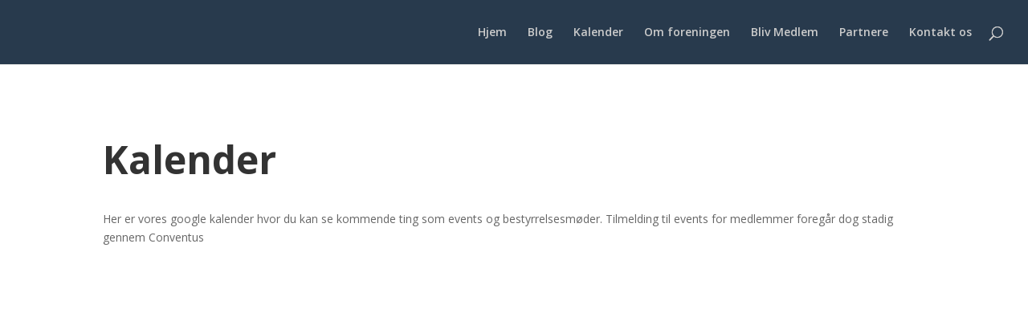

--- FILE ---
content_type: text/html; charset=UTF-8
request_url: https://odensefriluft.dk/kalender/
body_size: 21361
content:
<br />
<b>Warning</b>:  file_put_contents(): Only 0 of 109 bytes written, possibly out of free disk space in <b>/home/.sites/22/site31/web/wp-content/plugins/ip2location-country-blocker/ip2location-country-blocker.php</b> on line <b>2684</b><br />
<!DOCTYPE html>
<html lang="da-DK">
<head>
	<meta charset="UTF-8" />
<meta http-equiv="X-UA-Compatible" content="IE=edge">
	<link rel="pingback" href="https://odensefriluft.dk/xmlrpc.php" />

	<script type="text/javascript">
		document.documentElement.className = 'js';
	</script>

	<script>var et_site_url='https://odensefriluft.dk';var et_post_id='305';function et_core_page_resource_fallback(a,b){"undefined"===typeof b&&(b=a.sheet.cssRules&&0===a.sheet.cssRules.length);b&&(a.onerror=null,a.onload=null,a.href?a.href=et_site_url+"/?et_core_page_resource="+a.id+et_post_id:a.src&&(a.src=et_site_url+"/?et_core_page_resource="+a.id+et_post_id))}
</script><title>Kalender | Odense Friluftsforening</title>
<link rel='dns-prefetch' href='//maxcdn.bootstrapcdn.com' />
<link rel='dns-prefetch' href='//fonts.googleapis.com' />
<link rel='dns-prefetch' href='//s.w.org' />
<link rel="alternate" type="application/rss+xml" title="Odense Friluftsforening &raquo; Feed" href="https://odensefriluft.dk/feed/" />
<link rel="alternate" type="application/rss+xml" title="Odense Friluftsforening &raquo;-kommentar-feed" href="https://odensefriluft.dk/comments/feed/" />
		<script type="text/javascript">
			window._wpemojiSettings = {"baseUrl":"https:\/\/s.w.org\/images\/core\/emoji\/13.0.1\/72x72\/","ext":".png","svgUrl":"https:\/\/s.w.org\/images\/core\/emoji\/13.0.1\/svg\/","svgExt":".svg","source":{"concatemoji":"https:\/\/odensefriluft.dk\/wp-includes\/js\/wp-emoji-release.min.js?ver=5.6.16"}};
			!function(e,a,t){var n,r,o,i=a.createElement("canvas"),p=i.getContext&&i.getContext("2d");function s(e,t){var a=String.fromCharCode;p.clearRect(0,0,i.width,i.height),p.fillText(a.apply(this,e),0,0);e=i.toDataURL();return p.clearRect(0,0,i.width,i.height),p.fillText(a.apply(this,t),0,0),e===i.toDataURL()}function c(e){var t=a.createElement("script");t.src=e,t.defer=t.type="text/javascript",a.getElementsByTagName("head")[0].appendChild(t)}for(o=Array("flag","emoji"),t.supports={everything:!0,everythingExceptFlag:!0},r=0;r<o.length;r++)t.supports[o[r]]=function(e){if(!p||!p.fillText)return!1;switch(p.textBaseline="top",p.font="600 32px Arial",e){case"flag":return s([127987,65039,8205,9895,65039],[127987,65039,8203,9895,65039])?!1:!s([55356,56826,55356,56819],[55356,56826,8203,55356,56819])&&!s([55356,57332,56128,56423,56128,56418,56128,56421,56128,56430,56128,56423,56128,56447],[55356,57332,8203,56128,56423,8203,56128,56418,8203,56128,56421,8203,56128,56430,8203,56128,56423,8203,56128,56447]);case"emoji":return!s([55357,56424,8205,55356,57212],[55357,56424,8203,55356,57212])}return!1}(o[r]),t.supports.everything=t.supports.everything&&t.supports[o[r]],"flag"!==o[r]&&(t.supports.everythingExceptFlag=t.supports.everythingExceptFlag&&t.supports[o[r]]);t.supports.everythingExceptFlag=t.supports.everythingExceptFlag&&!t.supports.flag,t.DOMReady=!1,t.readyCallback=function(){t.DOMReady=!0},t.supports.everything||(n=function(){t.readyCallback()},a.addEventListener?(a.addEventListener("DOMContentLoaded",n,!1),e.addEventListener("load",n,!1)):(e.attachEvent("onload",n),a.attachEvent("onreadystatechange",function(){"complete"===a.readyState&&t.readyCallback()})),(n=t.source||{}).concatemoji?c(n.concatemoji):n.wpemoji&&n.twemoji&&(c(n.twemoji),c(n.wpemoji)))}(window,document,window._wpemojiSettings);
		</script>
		<meta content="Divi Child v.1.0.0" name="generator"/><style type="text/css">
img.wp-smiley,
img.emoji {
	display: inline !important;
	border: none !important;
	box-shadow: none !important;
	height: 1em !important;
	width: 1em !important;
	margin: 0 .07em !important;
	vertical-align: -0.1em !important;
	background: none !important;
	padding: 0 !important;
}
</style>
	<link rel='stylesheet' id='wp-block-library-css'  href='https://odensefriluft.dk/wp-includes/css/dist/block-library/style.min.css?ver=5.6.16' type='text/css' media='all' />
<link rel='stylesheet' id='cff-css'  href='https://odensefriluft.dk/wp-content/plugins/custom-facebook-feed-pro/css/cff-style.css?ver=3.16.1' type='text/css' media='all' />
<link rel='stylesheet' id='sb-font-awesome-css'  href='https://maxcdn.bootstrapcdn.com/font-awesome/4.7.0/css/font-awesome.min.css?ver=5.6.16' type='text/css' media='all' />
<link rel='stylesheet' id='parent-style-css'  href='https://odensefriluft.dk/wp-content/themes/Divi/style.css?ver=5.6.16' type='text/css' media='all' />
<link rel='stylesheet' id='child-style-css'  href='https://odensefriluft.dk/wp-content/themes/Divi-Child/style.css?ver=1.0.0' type='text/css' media='all' />
<link rel='stylesheet' id='divi-fonts-css'  href='https://fonts.googleapis.com/css?family=Open+Sans:300italic,400italic,600italic,700italic,800italic,400,300,600,700,800&#038;subset=latin,latin-ext&#038;display=swap' type='text/css' media='all' />
<link rel='stylesheet' id='divi-style-css'  href='https://odensefriluft.dk/wp-content/themes/Divi-Child/style.css?ver=4.7.7' type='text/css' media='all' />
<link rel='stylesheet' id='dashicons-css'  href='https://odensefriluft.dk/wp-includes/css/dashicons.min.css?ver=5.6.16' type='text/css' media='all' />
<script type='text/javascript' src='https://odensefriluft.dk/wp-includes/js/jquery/jquery.min.js?ver=3.5.1' id='jquery-core-js'></script>
<script type='text/javascript' src='https://odensefriluft.dk/wp-includes/js/jquery/jquery-migrate.min.js?ver=3.3.2' id='jquery-migrate-js'></script>
<link rel="https://api.w.org/" href="https://odensefriluft.dk/wp-json/" /><link rel="alternate" type="application/json" href="https://odensefriluft.dk/wp-json/wp/v2/pages/305" /><link rel="EditURI" type="application/rsd+xml" title="RSD" href="https://odensefriluft.dk/xmlrpc.php?rsd" />
<link rel="wlwmanifest" type="application/wlwmanifest+xml" href="https://odensefriluft.dk/wp-includes/wlwmanifest.xml" /> 
<meta name="generator" content="WordPress 5.6.16" />
<link rel="canonical" href="https://odensefriluft.dk/kalender/" />
<link rel='shortlink' href='https://odensefriluft.dk/?p=305' />
<link rel="alternate" type="application/json+oembed" href="https://odensefriluft.dk/wp-json/oembed/1.0/embed?url=https%3A%2F%2Fodensefriluft.dk%2Fkalender%2F" />
<link rel="alternate" type="text/xml+oembed" href="https://odensefriluft.dk/wp-json/oembed/1.0/embed?url=https%3A%2F%2Fodensefriluft.dk%2Fkalender%2F&#038;format=xml" />
<!-- Custom Facebook Feed JS vars -->
<script type="text/javascript">
var cffsiteurl = "https://odensefriluft.dk/wp-content/plugins";
var cffajaxurl = "https://odensefriluft.dk/wp-admin/admin-ajax.php";
var cffmetatrans = "false";

var cfflinkhashtags = "true";
</script>
<meta name="viewport" content="width=device-width, initial-scale=1.0, maximum-scale=1.0, user-scalable=0" /><link rel="preload" href="https://odensefriluft.dk/wp-content/themes/Divi/core/admin/fonts/modules.ttf" as="font" crossorigin="anonymous"><link rel="icon" href="https://odensefriluft.dk/wp-content/uploads/2020/12/cropped-OFF-icon-32x32.jpg" sizes="32x32" />
<link rel="icon" href="https://odensefriluft.dk/wp-content/uploads/2020/12/cropped-OFF-icon-192x192.jpg" sizes="192x192" />
<link rel="apple-touch-icon" href="https://odensefriluft.dk/wp-content/uploads/2020/12/cropped-OFF-icon-180x180.jpg" />
<meta name="msapplication-TileImage" content="https://odensefriluft.dk/wp-content/uploads/2020/12/cropped-OFF-icon-270x270.jpg" />
<style id="et-core-unified-305-cached-inline-styles">#main-header,#main-header .nav li ul,.et-search-form,#main-header .et_mobile_menu{background-color:#283a4d}#top-header,#top-header a{color:#cccccc}.et_header_style_centered .mobile_nav .select_page,.et_header_style_split .mobile_nav .select_page,.et_nav_text_color_light #top-menu>li>a,.et_nav_text_color_dark #top-menu>li>a,#top-menu a,.et_mobile_menu li a,.et_nav_text_color_light .et_mobile_menu li a,.et_nav_text_color_dark .et_mobile_menu li a,#et_search_icon:before,.et_search_form_container input,span.et_close_search_field:after,#et-top-navigation .et-cart-info{color:#cccccc}.et_search_form_container input::-moz-placeholder{color:#cccccc}.et_search_form_container input::-webkit-input-placeholder{color:#cccccc}.et_search_form_container input:-ms-input-placeholder{color:#cccccc}#main-header .nav li ul a{color:rgba(10,10,10,0.7)}#main-footer{background-color:#283a4d}#footer-widgets .footer-widget a,#footer-widgets .footer-widget li a,#footer-widgets .footer-widget li a:hover{color:#ffffff}.footer-widget{color:#ffffff}#footer-bottom{background-color:#283a4d}#footer-info,#footer-info a{color:#cccccc}#footer-bottom .et-social-icon a{color:#cccccc}.et_slide_in_menu_container,.et_slide_in_menu_container .et-search-field{letter-spacing:px}.et_slide_in_menu_container .et-search-field::-moz-placeholder{letter-spacing:px}.et_slide_in_menu_container .et-search-field::-webkit-input-placeholder{letter-spacing:px}.et_slide_in_menu_container .et-search-field:-ms-input-placeholder{letter-spacing:px}@media only screen and (min-width:981px){.et_header_style_centered.et_hide_primary_logo #main-header:not(.et-fixed-header) .logo_container,.et_header_style_centered.et_hide_fixed_logo #main-header.et-fixed-header .logo_container{height:11.88px}.et-fixed-header#top-header,.et-fixed-header#top-header #et-secondary-nav li ul{background-color:#283a4d}.et-fixed-header #top-menu a,.et-fixed-header #et_search_icon:before,.et-fixed-header #et_top_search .et-search-form input,.et-fixed-header .et_search_form_container input,.et-fixed-header .et_close_search_field:after,.et-fixed-header #et-top-navigation .et-cart-info{color:#cccccc!important}.et-fixed-header .et_search_form_container input::-moz-placeholder{color:#cccccc!important}.et-fixed-header .et_search_form_container input::-webkit-input-placeholder{color:#cccccc!important}.et-fixed-header .et_search_form_container input:-ms-input-placeholder{color:#cccccc!important}.et-fixed-header #top-menu li.current-menu-ancestor>a,.et-fixed-header #top-menu li.current-menu-item>a,.et-fixed-header #top-menu li.current_page_item>a{color:#005377!important}.et-fixed-header#top-header a{color:#cccccc}}@media only screen and (min-width:1350px){.et_pb_row{padding:27px 0}.et_pb_section{padding:54px 0}.single.et_pb_pagebuilder_layout.et_full_width_page .et_post_meta_wrapper{padding-top:81px}.et_pb_fullwidth_section{padding:0}}</style></head>
<body class="page-template-default page page-id-305 et_pb_button_helper_class et_fullwidth_nav et_fixed_nav et_show_nav et_hide_primary_logo et_hide_fixed_logo et_hide_mobile_logo et_primary_nav_dropdown_animation_fade et_secondary_nav_dropdown_animation_fade et_header_style_left et_pb_footer_columns4 et_cover_background et_pb_gutter osx et_pb_gutters3 et_pb_pagebuilder_layout et_no_sidebar et_divi_theme et-db et_minified_js et_minified_css">
	<div id="page-container">

	
	
			<header id="main-header" data-height-onload="66">
			<div class="container clearfix et_menu_container">
							<div class="logo_container">
					<span class="logo_helper"></span>
					<a href="https://odensefriluft.dk/">
						<img src="https://odensefriluft.dk/wp-content/uploads/2018/04/odensefriluftsforening_logo200x108.png" alt="Odense Friluftsforening" id="logo" data-height-percentage="54" />
					</a>
				</div>
							<div id="et-top-navigation" data-height="66" data-fixed-height="40">
											<nav id="top-menu-nav">
													<ul id="top-menu" class="nav">
																	<li ><a href="https://odensefriluft.dk/">Hjem</a></li>
								
								<li class="page_item page-item-86"><a href="https://odensefriluft.dk/blog/">Blog</a></li>
<li class="page_item page-item-305 current_page_item"><a href="https://odensefriluft.dk/kalender/" aria-current="page">Kalender</a></li>
<li class="page_item page-item-110"><a href="https://odensefriluft.dk/om-foreningen/">Om foreningen</a></li>
<li class="page_item page-item-568"><a href="https://odensefriluft.dk/bliv-medlem/">Bliv Medlem</a></li>
<li class="page_item page-item-144"><a href="https://odensefriluft.dk/partnere/">Partnere</a></li>
<li class="page_item page-item-66"><a href="https://odensefriluft.dk/kontakt/">Kontakt os</a></li>
															</ul>
												</nav>
					
					
					
										<div id="et_top_search">
						<span id="et_search_icon"></span>
					</div>
					
					<div id="et_mobile_nav_menu">
				<div class="mobile_nav closed">
					<span class="select_page">Vælg en side</span>
					<span class="mobile_menu_bar mobile_menu_bar_toggle"></span>
				</div>
			</div>				</div> <!-- #et-top-navigation -->
			</div> <!-- .container -->
			<div class="et_search_outer">
				<div class="container et_search_form_container">
					<form role="search" method="get" class="et-search-form" action="https://odensefriluft.dk/">
					<input type="search" class="et-search-field" placeholder="Søg &hellip;" value="" name="s" title="Søg efter:" />					</form>
					<span class="et_close_search_field"></span>
				</div>
			</div>
		</header> <!-- #main-header -->
			<div id="et-main-area">
	
<div id="main-content">


			
				<article id="post-305" class="post-305 page type-page status-publish hentry">

				
					<div class="entry-content">
					<div id="et-boc" class="et-boc">
			
		<div class="et-l et-l--post">
			<div class="et_builder_inner_content et_pb_gutters3"><div class="et_pb_section et_pb_section_0 et_section_regular" >
				
				
				
				
					<div class="et_pb_row et_pb_row_0">
				<div class="et_pb_column et_pb_column_4_4 et_pb_column_0  et_pb_css_mix_blend_mode_passthrough et-last-child">
				
				
				<div class="et_pb_module et_pb_post_title et_pb_post_title_0 et_pb_bg_layout_light  et_pb_text_align_left"   >
				
				
				
				<div class="et_pb_title_container">
					<h1 class="entry-title">Kalender</h1>
				</div>
				<div class="et_pb_title_featured_container"><span class="et_pb_image_wrap"><img src="" alt="" title="Kalender" class="et_multi_view_hidden_image" /></span></div>
			</div><div class="et_pb_module et_pb_text et_pb_text_0  et_pb_text_align_left et_pb_bg_layout_light">
				
				
				<div class="et_pb_text_inner">Her er vores google kalender hvor du kan se kommende ting som events og bestyrrelsesmøder.
Tilmelding til events for medlemmer foregår dog stadig gennem Conventus</div>
			</div> <!-- .et_pb_text --><div class="et_pb_module et_pb_code et_pb_code_0">
				
				
				<div class="et_pb_code_inner"><iframe src="https://calendar.google.com/calendar/embed?src=odensefriluft%40gmail.com&ctz=Europe%2FCopenhagen" style="border: 0" width="800" height="600" frameborder="0" scrolling="no"></iframe></div>
			</div> <!-- .et_pb_code -->
			</div> <!-- .et_pb_column -->
				
				
			</div> <!-- .et_pb_row -->
				
				
			</div> <!-- .et_pb_section --><div class="et_pb_section et_pb_section_2 et_pb_with_background et_section_regular" >
				
				
				
				
					<div class="et_pb_row et_pb_row_1">
				<div class="et_pb_column et_pb_column_1_4 et_pb_column_1  et_pb_css_mix_blend_mode_passthrough">
				
				
				<div class="et_pb_module et_pb_image et_pb_image_0 et_animated et-waypoint">
				
				
				<span class="et_pb_image_wrap "><img loading="lazy" src="https://odensefriluft.dk/wp-content/uploads/2018/04/OFFstor-uden-cirkel.png" alt="" title="" height="auto" width="auto" srcset="https://odensefriluft.dk/wp-content/uploads/2018/04/OFFstor-uden-cirkel.png 4001w, https://odensefriluft.dk/wp-content/uploads/2018/04/OFFstor-uden-cirkel-300x165.png 300w, https://odensefriluft.dk/wp-content/uploads/2018/04/OFFstor-uden-cirkel-768x422.png 768w, https://odensefriluft.dk/wp-content/uploads/2018/04/OFFstor-uden-cirkel-1024x563.png 1024w, https://odensefriluft.dk/wp-content/uploads/2018/04/OFFstor-uden-cirkel-1080x594.png 1080w" sizes="(max-width: 4001px) 100vw, 4001px" class="wp-image-134" /></span>
			</div>
			</div> <!-- .et_pb_column --><div class="et_pb_column et_pb_column_1_4 et_pb_column_2  et_pb_css_mix_blend_mode_passthrough et_pb_column_empty">
				
				
				
			</div> <!-- .et_pb_column --><div class="et_pb_column et_pb_column_1_4 et_pb_column_3  et_pb_css_mix_blend_mode_passthrough et_pb_column_empty">
				
				
				
			</div> <!-- .et_pb_column --><div class="et_pb_column et_pb_column_1_4 et_pb_column_4  et_pb_css_mix_blend_mode_passthrough et-last-child et_pb_column_empty">
				
				
				
			</div> <!-- .et_pb_column -->
				
				
			</div> <!-- .et_pb_row -->
				
				
			</div> <!-- .et_pb_section -->		</div><!-- .et_builder_inner_content -->
	</div><!-- .et-l -->
	
			
		</div><!-- #et-boc -->
							</div> <!-- .entry-content -->

				
				</article> <!-- .et_pb_post -->

			

</div> <!-- #main-content -->


			<footer id="main-footer">
				

		
				<div id="footer-bottom">
					<div class="container clearfix">
				<ul class="et-social-icons">

	<li class="et-social-icon et-social-facebook">
		<a href="https://www.facebook.com/OdenseFriluft/" class="icon">
			<span>Facebook</span>
		</a>
	</li>
	<li class="et-social-icon et-social-rss">
		<a href="https://odensefriluft.dk/feed/" class="icon">
			<span>RSS</span>
		</a>
	</li>

</ul><div id="footer-info"> Odense Friluftsforening </div>					</div>	<!-- .container -->
				</div>
			</footer> <!-- #main-footer -->
		</div> <!-- #et-main-area -->


	</div> <!-- #page-container -->

	<!--
The IP2Location Country Blocker is using IP2Location LITE geolocation database. Please visit http://lite.ip2location.com for more information.
-->
	<script type="text/javascript">
				var et_animation_data = [{"class":"et_pb_image_0","style":"fade","repeat":"once","duration":"1000ms","delay":"0ms","intensity":"50%","starting_opacity":"0%","speed_curve":"ease-in-out"}];
				</script>
	<script type='text/javascript' id='cffscripts-js-extra'>
/* <![CDATA[ */
var cffOptions = {"placeholder":"https:\/\/odensefriluft.dk\/wp-content\/plugins\/custom-facebook-feed-pro\/img\/placeholder.png","resized_url":"https:\/\/odensefriluft.dk\/wp-content\/uploads\/sb-facebook-feed-images\/"};
/* ]]> */
</script>
<script type='text/javascript' src='https://odensefriluft.dk/wp-content/plugins/custom-facebook-feed-pro/js/cff-scripts.js?ver=3.16.1' id='cffscripts-js'></script>
<script type='text/javascript' id='divi-custom-script-js-extra'>
/* <![CDATA[ */
var DIVI = {"item_count":"%d Item","items_count":"%d Items"};
var et_shortcodes_strings = {"previous":"Forrige","next":"N\u00e6ste"};
var et_pb_custom = {"ajaxurl":"https:\/\/odensefriluft.dk\/wp-admin\/admin-ajax.php","images_uri":"https:\/\/odensefriluft.dk\/wp-content\/themes\/Divi\/images","builder_images_uri":"https:\/\/odensefriluft.dk\/wp-content\/themes\/Divi\/includes\/builder\/images","et_frontend_nonce":"afb1c74671","subscription_failed":"V\u00e6lg venligst felterne nedenfor for at sikre, at du har indtastet de korrekte oplysninger.","et_ab_log_nonce":"d4b1787fd6","fill_message":"Udfyld venligst f\u00f8lgende felter:","contact_error_message":"Fiks venligst f\u00f8lgende fejl:","invalid":"Ugyldig e-mail","captcha":"Captcha","prev":"Forrige","previous":"Tidligere","next":"N\u00e6ste","wrong_captcha":"Du indtastede det forkerte nummer i captcha.","wrong_checkbox":"Checkbox","ignore_waypoints":"no","is_divi_theme_used":"1","widget_search_selector":".widget_search","ab_tests":[],"is_ab_testing_active":"","page_id":"305","unique_test_id":"","ab_bounce_rate":"5","is_cache_plugin_active":"no","is_shortcode_tracking":"","tinymce_uri":""}; var et_builder_utils_params = {"condition":{"diviTheme":true,"extraTheme":false},"scrollLocations":["app","top"],"builderScrollLocations":{"desktop":"app","tablet":"app","phone":"app"},"onloadScrollLocation":"app","builderType":"fe"}; var et_frontend_scripts = {"builderCssContainerPrefix":"#et-boc","builderCssLayoutPrefix":"#et-boc .et-l"};
var et_pb_box_shadow_elements = [];
var et_pb_motion_elements = {"desktop":[],"tablet":[],"phone":[]};
var et_pb_sticky_elements = [];
/* ]]> */
</script>
<script type='text/javascript' src='https://odensefriluft.dk/wp-content/themes/Divi/js/custom.unified.js?ver=4.7.7' id='divi-custom-script-js'></script>
<script type='text/javascript' src='https://odensefriluft.dk/wp-content/themes/Divi/core/admin/js/common.js?ver=4.7.7' id='et-core-common-js'></script>
<script type='text/javascript' src='https://odensefriluft.dk/wp-includes/js/wp-embed.min.js?ver=5.6.16' id='wp-embed-js'></script>
<style id="et-core-unified-305-cached-inline-styles-2">.et_pb_post_title_0 .et_pb_title_container h1.entry-title,.et_pb_post_title_0 .et_pb_title_container h2.entry-title,.et_pb_post_title_0 .et_pb_title_container h3.entry-title,.et_pb_post_title_0 .et_pb_title_container h4.entry-title,.et_pb_post_title_0 .et_pb_title_container h5.entry-title,.et_pb_post_title_0 .et_pb_title_container h6.entry-title{font-weight:700;font-size:48px;font-weight:700;font-size:48px}.et_pb_post_title_0 .et_pb_title_featured_container img{height:auto;max-height:none}.et_pb_section_2.et_pb_section{background-color:#283a4d!important}.et_pb_image_0{padding-top:0px;padding-bottom:0px;max-width:78%;text-align:left;margin-left:0}@media only screen and (max-width:980px){.et_pb_image_0{text-align:center;margin-left:auto;margin-right:auto}}</style></body>
</html>


--- FILE ---
content_type: text/css
request_url: https://odensefriluft.dk/wp-content/themes/Divi-Child/style.css?ver=1.0.0
body_size: 5368
content:
/*
Theme Name: 	Divi Child
Theme URI: 		http://www.elegantthemes.com/gallery/divi/
Description: 	Divi child theme
Author: 		Elegant Themes
Author URI: 	http://www.elegantthemes.com
Template:       Divi
Version: 		1.0.0
*/



/* =Theme customization starts here 
------------------------------------------------------- */ 
.fb-page.fb_iframe_widget {
    display: none;
}

#main-footer {
	display: none;
}


/*-----------------------  Menu arrow styling  --------------------- *
#top-menu li > a:after { 
-webkit-transition: all 0.4s ease-in-out; 
-moz-transition: all 0.4s ease-in-out; 
transition: all 0.4s ease-in-out; 
} 

#top-menu li:hover > a:after { 
-ms-transform: rotate(360deg); 
-webkit-transform: rotate(360deg); 
transform: rotate(360deg); 
} 
/* ------------------------------------------------------------------ */ 

/*************************** Slider start ****************************/
.et_pb_section {
    padding: 0 0;
}

.et_pb_section.et_pb_section_0.et_section_regular {
    padding: 0;
}
.et-pb-controllers {
	bottom: 0;
}

@media only screen and (max-width: 767px){
 .et_pb_slide_image, .et_pb_slide_video {display: block !important;}
 .et_pb_slide_image img {width: 100%;max-width:100%;}
 .et_pb_slide_content ul {list-style-type: none;}
 }
 @media only screen and (max-width: 479px){
 .et_pb_slide_image, .et_pb_slide_video {display: block !important;}
 .et_pb_slide_image img {width: 100%;max-width:100%;}
 }
/**************************** Slider end *****************************/

/* Contact form 7 responsive */


.kontakt input[type="text"], .kontakt input[type="email"], .kontakt input.text, .kontakt textarea {
	width: 100%;
}

/* Contact form 7 responsive end */

/*
@media (max-width: 981px) {
 #main-header img {
    display: none !important;
 }

}

@media (max-width: 981px) {
   Changes mobile logo to specified image 
  #logo {
    content: url("http://");
  }

}

*/

/* Color Schemes */
.et_color_scheme_green a {
	color: #137c2e;
}

.et_color_scheme_green .et_pb_counter_amount,
.et_color_scheme_green .et_pb_featured_table .et_pb_pricing_heading,
.et_color_scheme_green #top-header {
	background: #137c2e !important;
}

.et_color_scheme_green.woocommerce a.button.alt,
.et_color_scheme_green.woocommerce-page a.button.alt,
.et_color_scheme_green.woocommerce button.button.alt,
.et_color_scheme_green.woocommerce-page button.button.alt,
.et_color_scheme_green.woocommerce input.button.alt,
.et_color_scheme_green.woocommerce-page input.button.alt,
.et_color_scheme_green.woocommerce #respond input#submit.alt,
.et_color_scheme_green.woocommerce-page #respond input#submit.alt,
.et_color_scheme_green.woocommerce #content input.button.alt,
.et_color_scheme_green.woocommerce-page #content input.button.alt,
.et_color_scheme_green.woocommerce a.button,
.et_color_scheme_green.woocommerce-page a.button,
.et_color_scheme_green.woocommerce button.button,
.et_color_scheme_green.woocommerce-page button.button,
.et_color_scheme_green.woocommerce input.button,
.et_color_scheme_green.woocommerce-page input.button,
.et_color_scheme_green.woocommerce #respond input#submit,
.et_color_scheme_green.woocommerce-page #respond input#submit,
.et_color_scheme_green.woocommerce #content input.button,
.et_color_scheme_green.woocommerce-page #content input.button,
.et_color_scheme_green .woocommerce-message,
.et_color_scheme_green .woocommerce-error,
.et_color_scheme_green .woocommerce-info {
	background: #137c2e !important;
}

.et_color_scheme_green #et_search_icon:hover,
.et_color_scheme_green .mobile_menu_bar:before,
.et_color_scheme_green .footer-widget h4,
.et_color_scheme_green .et_pb_sum,
.et_color_scheme_green .et_pb_pricing li a,
.et_color_scheme_green .et_pb_pricing_table_button,
.et_color_scheme_green .comment-reply-link,
.et_color_scheme_green .form-submit .et_pb_button,
.et_color_scheme_green .et_pb_bg_layout_light .et_pb_newsletter_button,
.et_color_scheme_green .et_pb_contact_submit,
.et_color_scheme_green .et_password_protected_form .et_submit_button,
.et_color_scheme_green .et_pb_bg_layout_light .et_pb_more_button,
.et_color_scheme_green .et_pb_bg_layout_light .et_pb_promo_button,
.et_color_scheme_green .et_overlay:before,
.et_color_scheme_green .entry-summary p.price ins,
.et_color_scheme_green.woocommerce div.product span.price,
.et_color_scheme_green.woocommerce-page div.product span.price,
.et_color_scheme_green.woocommerce #content div.product span.price,
.et_color_scheme_green.woocommerce-page #content div.product span.price,
.et_color_scheme_green.woocommerce div.product p.price,
.et_color_scheme_green.woocommerce-page div.product p.price,
.et_color_scheme_green.woocommerce #content div.product p.price,
.et_color_scheme_green.woocommerce-page #content div.product p.price,
.et_color_scheme_green #top-menu li.current-menu-ancestor > a,
.et_color_scheme_green #top-menu li.current-menu-item > a,
.et_color_scheme_green .bottom-nav li.current-menu-item > a {
	color: #137c2e;
}

.et_color_scheme_green.woocommerce .star-rating span:before,
.et_color_scheme_green.woocommerce-page .star-rating span:before {
	color: #137c2e !important;
}

.et_color_scheme_green .et-search-form,
.et_color_scheme_green .nav li ul,
.et_color_scheme_green .et_mobile_menu,
.et_color_scheme_green .footer-widget li:before,
.et_color_scheme_green .et_pb_pricing li:before {
	border-color: #137c2e !important;
}



--- FILE ---
content_type: text/css
request_url: https://odensefriluft.dk/wp-content/themes/Divi-Child/style.css?ver=4.7.7
body_size: 5368
content:
/*
Theme Name: 	Divi Child
Theme URI: 		http://www.elegantthemes.com/gallery/divi/
Description: 	Divi child theme
Author: 		Elegant Themes
Author URI: 	http://www.elegantthemes.com
Template:       Divi
Version: 		1.0.0
*/



/* =Theme customization starts here 
------------------------------------------------------- */ 
.fb-page.fb_iframe_widget {
    display: none;
}

#main-footer {
	display: none;
}


/*-----------------------  Menu arrow styling  --------------------- *
#top-menu li > a:after { 
-webkit-transition: all 0.4s ease-in-out; 
-moz-transition: all 0.4s ease-in-out; 
transition: all 0.4s ease-in-out; 
} 

#top-menu li:hover > a:after { 
-ms-transform: rotate(360deg); 
-webkit-transform: rotate(360deg); 
transform: rotate(360deg); 
} 
/* ------------------------------------------------------------------ */ 

/*************************** Slider start ****************************/
.et_pb_section {
    padding: 0 0;
}

.et_pb_section.et_pb_section_0.et_section_regular {
    padding: 0;
}
.et-pb-controllers {
	bottom: 0;
}

@media only screen and (max-width: 767px){
 .et_pb_slide_image, .et_pb_slide_video {display: block !important;}
 .et_pb_slide_image img {width: 100%;max-width:100%;}
 .et_pb_slide_content ul {list-style-type: none;}
 }
 @media only screen and (max-width: 479px){
 .et_pb_slide_image, .et_pb_slide_video {display: block !important;}
 .et_pb_slide_image img {width: 100%;max-width:100%;}
 }
/**************************** Slider end *****************************/

/* Contact form 7 responsive */


.kontakt input[type="text"], .kontakt input[type="email"], .kontakt input.text, .kontakt textarea {
	width: 100%;
}

/* Contact form 7 responsive end */

/*
@media (max-width: 981px) {
 #main-header img {
    display: none !important;
 }

}

@media (max-width: 981px) {
   Changes mobile logo to specified image 
  #logo {
    content: url("http://");
  }

}

*/

/* Color Schemes */
.et_color_scheme_green a {
	color: #137c2e;
}

.et_color_scheme_green .et_pb_counter_amount,
.et_color_scheme_green .et_pb_featured_table .et_pb_pricing_heading,
.et_color_scheme_green #top-header {
	background: #137c2e !important;
}

.et_color_scheme_green.woocommerce a.button.alt,
.et_color_scheme_green.woocommerce-page a.button.alt,
.et_color_scheme_green.woocommerce button.button.alt,
.et_color_scheme_green.woocommerce-page button.button.alt,
.et_color_scheme_green.woocommerce input.button.alt,
.et_color_scheme_green.woocommerce-page input.button.alt,
.et_color_scheme_green.woocommerce #respond input#submit.alt,
.et_color_scheme_green.woocommerce-page #respond input#submit.alt,
.et_color_scheme_green.woocommerce #content input.button.alt,
.et_color_scheme_green.woocommerce-page #content input.button.alt,
.et_color_scheme_green.woocommerce a.button,
.et_color_scheme_green.woocommerce-page a.button,
.et_color_scheme_green.woocommerce button.button,
.et_color_scheme_green.woocommerce-page button.button,
.et_color_scheme_green.woocommerce input.button,
.et_color_scheme_green.woocommerce-page input.button,
.et_color_scheme_green.woocommerce #respond input#submit,
.et_color_scheme_green.woocommerce-page #respond input#submit,
.et_color_scheme_green.woocommerce #content input.button,
.et_color_scheme_green.woocommerce-page #content input.button,
.et_color_scheme_green .woocommerce-message,
.et_color_scheme_green .woocommerce-error,
.et_color_scheme_green .woocommerce-info {
	background: #137c2e !important;
}

.et_color_scheme_green #et_search_icon:hover,
.et_color_scheme_green .mobile_menu_bar:before,
.et_color_scheme_green .footer-widget h4,
.et_color_scheme_green .et_pb_sum,
.et_color_scheme_green .et_pb_pricing li a,
.et_color_scheme_green .et_pb_pricing_table_button,
.et_color_scheme_green .comment-reply-link,
.et_color_scheme_green .form-submit .et_pb_button,
.et_color_scheme_green .et_pb_bg_layout_light .et_pb_newsletter_button,
.et_color_scheme_green .et_pb_contact_submit,
.et_color_scheme_green .et_password_protected_form .et_submit_button,
.et_color_scheme_green .et_pb_bg_layout_light .et_pb_more_button,
.et_color_scheme_green .et_pb_bg_layout_light .et_pb_promo_button,
.et_color_scheme_green .et_overlay:before,
.et_color_scheme_green .entry-summary p.price ins,
.et_color_scheme_green.woocommerce div.product span.price,
.et_color_scheme_green.woocommerce-page div.product span.price,
.et_color_scheme_green.woocommerce #content div.product span.price,
.et_color_scheme_green.woocommerce-page #content div.product span.price,
.et_color_scheme_green.woocommerce div.product p.price,
.et_color_scheme_green.woocommerce-page div.product p.price,
.et_color_scheme_green.woocommerce #content div.product p.price,
.et_color_scheme_green.woocommerce-page #content div.product p.price,
.et_color_scheme_green #top-menu li.current-menu-ancestor > a,
.et_color_scheme_green #top-menu li.current-menu-item > a,
.et_color_scheme_green .bottom-nav li.current-menu-item > a {
	color: #137c2e;
}

.et_color_scheme_green.woocommerce .star-rating span:before,
.et_color_scheme_green.woocommerce-page .star-rating span:before {
	color: #137c2e !important;
}

.et_color_scheme_green .et-search-form,
.et_color_scheme_green .nav li ul,
.et_color_scheme_green .et_mobile_menu,
.et_color_scheme_green .footer-widget li:before,
.et_color_scheme_green .et_pb_pricing li:before {
	border-color: #137c2e !important;
}

